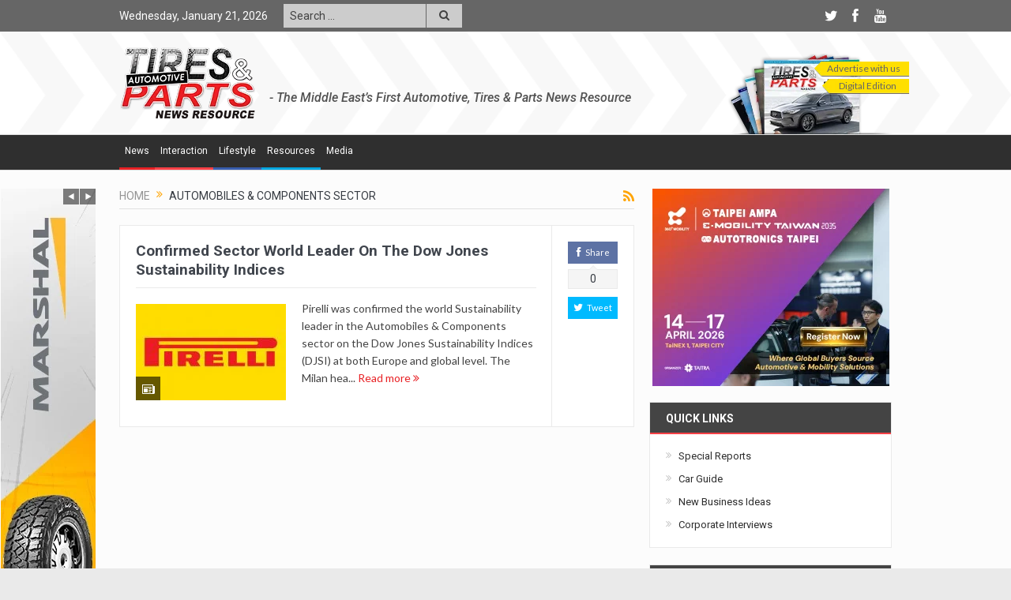

--- FILE ---
content_type: text/html; charset=UTF-8
request_url: https://tiresandparts.net/tag/automobiles-components-sector/
body_size: 19875
content:
<!DOCTYPE html>
<!--[if lt IE 7]>      <html class="no-js lt-ie9 lt-ie8 lt-ie7" lang="en-US"> <![endif]-->
<!--[if IE 7]>         <html class="no-js lt-ie9 lt-ie8" lang="en-US"> <![endif]-->
<!--[if IE 8]>         <html class="no-js lt-ie9" lang="en-US"> <![endif]-->
<!--[if gt IE 8]><!--> <html class="no-js" lang="en-US"> <!--<![endif]-->
    <head>
	<meta charset="UTF-8" />
        <meta http-equiv="X-UA-Compatible" content="IE=edge,chrome=1">
	<title>Automobiles &amp; Components sector Archives - Tires &amp; Parts News</title>
	<link rel="profile" href="http://gmpg.org/xfn/11">
	<link rel="pingback" href="https://tiresandparts.net/xmlrpc.php">

<meta name="viewport" content="width=device-width, initial-scale=1, maximum-scale=1">
<link rel="shortcut icon" href="https://tiresandparts.net/wp-content/uploads/tp-icon.png" />
<link rel="apple-touch-icon" href="https://tiresandparts.net/wp-content/uploads/tp-icon.png" />

<link rel="pingback" href="https://tiresandparts.net/xmlrpc.php" />
        <!--[if lt IE 9]>
	<script src="https://tiresandparts.net/wp-content/themes/tiresandpartsnews/framework/helpers/js/html5.js"></script>
	<script src="https://tiresandparts.net/wp-content/themes/tiresandpartsnews/framework/helpers/js/IE9.js"></script>
	<![endif]-->
	
<!-- This site is optimized with the Yoast SEO plugin v12.4 - https://yoast.com/wordpress/plugins/seo/ -->
<meta name="robots" content="max-snippet:-1, max-image-preview:large, max-video-preview:-1"/>
<link rel="canonical" href="https://tiresandparts.net/tag/automobiles-components-sector/" />
<meta name="twitter:card" content="summary" />
<meta name="twitter:title" content="Automobiles &amp; Components sector Archives - Tires &amp; Parts News" />
<script type='application/ld+json' class='yoast-schema-graph yoast-schema-graph--main'>{"@context":"https://schema.org","@graph":[{"@type":"WebSite","@id":"https://tiresandparts.net/#website","url":"https://tiresandparts.net/","name":"Tires &amp; Parts News","potentialAction":{"@type":"SearchAction","target":"https://tiresandparts.net/?s={search_term_string}","query-input":"required name=search_term_string"}},{"@type":"CollectionPage","@id":"https://tiresandparts.net/tag/automobiles-components-sector/#webpage","url":"https://tiresandparts.net/tag/automobiles-components-sector/","inLanguage":"en-US","name":"Automobiles &amp; Components sector Archives - Tires &amp; Parts News","isPartOf":{"@id":"https://tiresandparts.net/#website"}}]}</script>
<!-- / Yoast SEO plugin. -->

<link rel='dns-prefetch' href='//fonts.googleapis.com' />
<link rel='dns-prefetch' href='//s.w.org' />
<link rel="alternate" type="application/rss+xml" title="Tires &amp; Parts News &raquo; Feed" href="https://tiresandparts.net/feed/" />
<link rel="alternate" type="application/rss+xml" title="Tires &amp; Parts News &raquo; Comments Feed" href="https://tiresandparts.net/comments/feed/" />
<link rel="alternate" type="application/rss+xml" title="Tires &amp; Parts News &raquo; Automobiles &amp; Components sector Tag Feed" href="https://tiresandparts.net/tag/automobiles-components-sector/feed/" />
		<script type="text/javascript">
			window._wpemojiSettings = {"baseUrl":"https:\/\/s.w.org\/images\/core\/emoji\/11\/72x72\/","ext":".png","svgUrl":"https:\/\/s.w.org\/images\/core\/emoji\/11\/svg\/","svgExt":".svg","source":{"concatemoji":"https:\/\/tiresandparts.net\/wp-includes\/js\/wp-emoji-release.min.js?ver=5.0.24"}};
			!function(e,a,t){var n,r,o,i=a.createElement("canvas"),p=i.getContext&&i.getContext("2d");function s(e,t){var a=String.fromCharCode;p.clearRect(0,0,i.width,i.height),p.fillText(a.apply(this,e),0,0);e=i.toDataURL();return p.clearRect(0,0,i.width,i.height),p.fillText(a.apply(this,t),0,0),e===i.toDataURL()}function c(e){var t=a.createElement("script");t.src=e,t.defer=t.type="text/javascript",a.getElementsByTagName("head")[0].appendChild(t)}for(o=Array("flag","emoji"),t.supports={everything:!0,everythingExceptFlag:!0},r=0;r<o.length;r++)t.supports[o[r]]=function(e){if(!p||!p.fillText)return!1;switch(p.textBaseline="top",p.font="600 32px Arial",e){case"flag":return s([55356,56826,55356,56819],[55356,56826,8203,55356,56819])?!1:!s([55356,57332,56128,56423,56128,56418,56128,56421,56128,56430,56128,56423,56128,56447],[55356,57332,8203,56128,56423,8203,56128,56418,8203,56128,56421,8203,56128,56430,8203,56128,56423,8203,56128,56447]);case"emoji":return!s([55358,56760,9792,65039],[55358,56760,8203,9792,65039])}return!1}(o[r]),t.supports.everything=t.supports.everything&&t.supports[o[r]],"flag"!==o[r]&&(t.supports.everythingExceptFlag=t.supports.everythingExceptFlag&&t.supports[o[r]]);t.supports.everythingExceptFlag=t.supports.everythingExceptFlag&&!t.supports.flag,t.DOMReady=!1,t.readyCallback=function(){t.DOMReady=!0},t.supports.everything||(n=function(){t.readyCallback()},a.addEventListener?(a.addEventListener("DOMContentLoaded",n,!1),e.addEventListener("load",n,!1)):(e.attachEvent("onload",n),a.attachEvent("onreadystatechange",function(){"complete"===a.readyState&&t.readyCallback()})),(n=t.source||{}).concatemoji?c(n.concatemoji):n.wpemoji&&n.twemoji&&(c(n.twemoji),c(n.wpemoji)))}(window,document,window._wpemojiSettings);
		</script>
		<style type="text/css">
img.wp-smiley,
img.emoji {
	display: inline !important;
	border: none !important;
	box-shadow: none !important;
	height: 1em !important;
	width: 1em !important;
	margin: 0 .07em !important;
	vertical-align: -0.1em !important;
	background: none !important;
	padding: 0 !important;
}
</style>
<link rel='stylesheet' id='wp-block-library-css'  href='https://tiresandparts.net/wp-includes/css/dist/block-library/style.min.css?ver=5.0.24' type='text/css' media='all' />
<link rel='stylesheet' id='plugins-css'  href='https://tiresandparts.net/wp-content/themes/tiresandpartsnews/css/plugins.css?ver=5.0.24' type='text/css' media='all' />
<link rel='stylesheet' id='main-css'  href='https://tiresandparts.net/wp-content/themes/tiresandpartsnews/css/main.css?ver=5.0.24' type='text/css' media='all' />
<link rel='stylesheet' id='responsive-css'  href='https://tiresandparts.net/wp-content/themes/tiresandpartsnews/css/media.css?ver=5.0.24' type='text/css' media='all' />
<link rel='stylesheet' id='style-css'  href='https://tiresandparts.net/wp-content/themes/tiresandpartsnews/style.css?ver=5.0.24' type='text/css' media='all' />
<!--[if lt IE 9]>
<link rel='stylesheet' id='vc_lte_ie9-css'  href='https://tiresandparts.net/wp-content/plugins/js_composer/assets/css/vc_lte_ie9.min.css?ver=6.0.3' type='text/css' media='screen' />
<![endif]-->
<link rel='stylesheet' id='redux-google-fonts-mom_options-css'  href='https://fonts.googleapis.com/css?family=Roboto%3A100%2C300%2C400%2C500%2C700%2C900%2C100italic%2C300italic%2C400italic%2C500italic%2C700italic%2C900italic%7CLato&#038;subset=latin&#038;ver=1734088882' type='text/css' media='all' />
<script type='text/javascript' src='https://tiresandparts.net/wp-includes/js/jquery/jquery.js?ver=1.12.4'></script>
<script type='text/javascript' src='https://tiresandparts.net/wp-includes/js/jquery/jquery-migrate.min.js?ver=1.4.1'></script>
<link rel='https://api.w.org/' href='https://tiresandparts.net/wp-json/' />
<link rel="EditURI" type="application/rsd+xml" title="RSD" href="https://tiresandparts.net/xmlrpc.php?rsd" />
<link rel="wlwmanifest" type="application/wlwmanifest+xml" href="https://tiresandparts.net/wp-includes/wlwmanifest.xml" /> 
<meta name="generator" content="WordPress 5.0.24" />
<meta name="generator" content="Powered by WPBakery Page Builder - drag and drop page builder for WordPress."/>
<style type="text/css" title="dynamic-css" class="options-output">.mom_main_font,.topbar,#navigation .main-menu,.breaking-news,.breaking-news .bn-title,.feature-slider li .slide-caption h2,.news-box .nb-header .nb-title,a.show-more,.widget .widget-title,.widget .mom-socials-counter ul li,.main_tabs .tabs a,.mom-login-widget,.mom-login-widget input,.mom-newsletter h4,.mom-newsletter input,.mpsw-slider .slide-caption,.tagcloud a,button,input,select,textarea,.weather-widget,.weather-widget h3,.nb-inner-wrap .search-results-title,.show_all_results,.mom-social-share .ss-icon span.count,.mom-timeline,.mom-reveiw-system .review-header h2,.mom-reveiw-system .review-summary h3,.mom-reveiw-system .user-rate h3,.mom-reveiw-system .review-summary .review-score,.mom-reveiw-system .mom-bar,.mom-reveiw-system .review-footer,.mom-reveiw-system .stars-cr .cr,.mom-reveiw-system .review-circles .review-circle,.p-single .post-tags,.np-posts ul li .details .link,h2.single-title,.page-title,label,.portfolio-filter li,.pagination .main-title h1,.main-title h2,.main-title h3,.main-title h4,.main-title h5,.main-title h6,.mom-e3lan-empty,.user-star-rate .yr,.comment-wrap .commentnumber,.copyrights-area,.news-box .nb-footer a,#bbpress-forums li.bbp-header,.bbp-forum-title,div.bbp-template-notice,div.indicator-hint,#bbpress-forums fieldset.bbp-form legend,.bbp-s-title,#bbpress-forums .bbp-admin-links a,#bbpress-forums #bbp-user-wrapper h2.entry-title,.mom_breadcrumb,.single-author-box .articles-count,.not-found-wrap,.not-found-wrap h1,.gallery-post-slider.feature-slider li .slide-caption.fs-caption-alt p,.chat-author,.accordion .acc_title,.acch_numbers,.logo span,.device-menu-holder,#navigation .device-menu,.widget li .cat_num, .wp-caption-text, .mom_quote, div.progress_bar span, .widget_display_stats dl, .feature-slider .fs-nav.numbers a{font-family:Roboto;}.button, .scrolling-box .sb-item h3, .widget ul li, .older-articles ul li, .copyrights-text, #comments .single-comment .comment-content .comment-reply-link, #comments .single-comment .comment-content .comment-edit-link, #navigation .main-menu > li .cats-mega-wrap .subcat li .subcat-title, .widget ul.twiter-list, #bbpress-forums ul.bbp-replies .bbp-reply-content .bbp-author-name, h1, h2, h3, h4, h5, h6{font-family:Roboto;}body{font-family:Lato;font-weight:normal;font-style:normal;color:#444444;}body, body.layout-boxed{background-repeat:repeat-x;background-attachment:fixed;background-position:left top;background-image:url('https://tiresandparts.net/wp-content/uploads/bg.jpg');}{color:#666666;}.topbar, .copyrights-area, .topbar .top-nav > li ul.sub-menu li a:hover{background-color:#666666;}.topbar, .copyrights-area, .topbar .top-nav li a, .copyrights-text, .footer_menu li a{color:#ffffff;}{color:#666666;}.topbar .top-nav > li a:hover, .topbar .top-nav > li.current-menu-item a, .topbar .top-nav > li ul.sub-menu{background-color:#666666;}{color:#cccccc;}.topbar .top-nav > li ul.sub-menu li, .topbar .top-nav > li ul.sub-menu li:hover, .topbar .top-nav > li ul.sub-menu li:hover+li, .topbar .top-nav > li ul.sub-menu li a:hover, .topbar .top-nav > li ul.sub-menu{border-color:#cccccc;}.mom-social-icons li a.vector_icon{color:#ffffff;}{color:#cccccc;}.topbar input, .topbar select, .topbar textarea{background-color:#cccccc;}.topbar input, .topbar select, .topbar textarea{color:#424242;}{color:#cccccc;}.topbar .search-form button{background-color:#cccccc;}.topbar .search-form button{color:#424242;}.header{background-repeat:no-repeat;background-size:cover;background-position:left top;background-image:url('https://tiresandparts.net/wp-content/uploads/headerbg.png');}.navigation-inner,#navigation .nav-button, .nb-inner-wrap .search-results-title, .show_all_results, .nb-inner-wrap ul.s-results .s-img .post_format{background-color:#2f2f2f;}.main-menu > li:not(.current-menu-item):not(.current-menu-ancestor) > a, #navigation .nav-button, .nb-inner-wrap ul.s-results .s-details h4, .nb-inner-wrap .search-results-title, .show_all_results a,  .ajax_search_results .sw-not_found{color:#ffffff;}{color:#2f2f2f;}.breaking-news .bn-title{background-color:#2f2f2f;}.breaking-news .bn-title:after{border-left-color:#2f2f2f;}body.rtl .breaking-news .bn-title:after{border-right-color:#2f2f2f;}{color:#cbcbcb;}#footer{background-color:#cbcbcb;}#footer .widget .widget-title{color:#666666;}{color:#cbcbcb;}#footer .widget .widget-title{border-color:#cbcbcb;}#footer .widget, #footer .widget a{color:#666666;}{color:#cbcbcb;}#footer .widget ul li{border-color:#cbcbcb;}</style><style type="text/css">
    
.header > .inner, .header .logo {
line-height: 128px;
height: 128px;
}
.topbar ::-webkit-input-placeholder {
color:#424242;
}
.topbar  :-moz-placeholder { /* Firefox 18- */
color:#424242;  
}
.topbar ::-moz-placeholder {  /* Firefox 19+ */
color:#424242;  
}
.topbar :-ms-input-placeholder {  
color:#424242;  
}
.show_all_results a i, .search-wrap ul.s-results .s-img .post_format {
color: #ffffff;
}
/* Category background */
                        .simptip-movable:after, .simptip-movable:before {
-moz-box-sizing: content-box !important;
-webkit-box-sizing: content-box !important;
box-sizing: content-box !important;    
}                    


.related.products {
visibility:hidden;
}


/* tp header customisation starts here */

#tpheader {
	width: 810px;
margin-right: -22px;
	}

#tpheader #tpsubscribebutton {
	float: right;
	height: 95px;
	width: 230px;
	background-image: url(https://tiresandparts.net/wp-content/uploads/subscribebg.png);
	background-repeat: no-repeat;
	background-position: center bottom;
	padding-top: 15px;
}
#tpheader #tptagline {
	float: left;
	height: 30px;
	width: 538px;
	line-height: 18px;
	font-size: 16px;
	font-weight: 500;
	color: #535353;
	font-family: 'Roboto', sans-serif;
	font-style: italic;
	margin-top: 55px;
}
@media only screen and (min-width: 0) and (max-width: 1000px) {
#tpheader #tptagline {
	display: none;
}	
}
a.tpsubscribemenulink {
	font-weight: normal;
	height: 19px;
	border-top-style: none;
	border-right-style: none;
	border-bottom-style: none;
	border-left-style: none;
	line-height: 18px;
	width: 115px;
	float: right;
	clear: both;
	font-size: 12px;
	text-align: center;
	background-image: url(https://tiresandparts.net/wp-content/uploads/subscribearrow.png);
	background-repeat: no-repeat;
	background-position: left top;
	margin: 3px 0 0 0;
	padding: 0 0 0 5px;
	color: #666666;
}

a.tpsubscribemenulink:hover {
	color: #FFF;
	background-image: url(https://tiresandparts.net/wp-content/uploads/subscribearrowhover.png);
	background-repeat: no-repeat;
	background-position: left top;
}

/* tp header customisation ends here */


/* Custom menu colors starts here */

.navigation_highlight_ancestor #navigation .main-menu > li.current-menu-parent > a {color: #000000 !important;}

ul#menu-top-main li.tpmenu1:hover, ul#menu-top-main li.tpmenu1 a:hover {
	background-color: #e82125;
	color: #ffffff;
border-color: #e82125;
	}
#navigation .main-menu > li.tpmenu1 .cats-mega-wrap .subcat li .subcat-title a:hover {
	background-color: #e82125;
	color: #ffffff;
	}
ul#menu-top-main li.tpmenu2:hover, ul#menu-top-main li.tpmenu2 a:hover {
	background-color: #ff4147;
	color: #ffffff;
	}
#navigation .main-menu > li.tpmenu2 .cats-mega-wrap .subcat li .subcat-title a:hover {
	background-color: #ff4147;
	color: #ffffff;
	}
ul#menu-top-main li.tpmenu3:hover, ul#menu-top-main li.tpmenu3 a:hover {
	background-color: #385dae;
	color: #ffffff;
	}
#navigation .main-menu > li.tpmenu3 .cats-mega-wrap .subcat li .subcat-title a:hover {
	background-color: #385dae;
	color: #ffffff;
	}
ul#menu-top-main li.tpmenu4:hover, ul#menu-top-main li.tpmenu4 a:hover {
	background-color: #00a7e1;
	color: #ffffff;
	}
#navigation .main-menu > li.tpmenu4 .cats-mega-wrap .subcat li .subcat-title a:hover {
	background-color: #00a7e1;
	color: #ffffff;
	}
ul#menu-top-main li.tpmenu5:hover, ul#menu-top-main li.tpmenu5 a:hover {
	background-color: #f7941d;
	color: #ffffff;
	}
#navigation .main-menu > li.tpmenu5 .cats-mega-wrap .subcat li .subcat-title a:hover {
	background-color: #f7941d;
	color: #ffffff;
	}
ul#menu-top-main li.tpmenu6:hover, ul#menu-top-main li.tpmenu6 a:hover {
	background-color: #ffcc00;
	color: #ffffff;
	}
#navigation .main-menu > li.tpmenu6 .cats-mega-wrap .subcat li .subcat-title a:hover {
	background-color: #ffcc00;
	color: #ffffff;
	}
ul#menu-top-main li.tpmenu7:hover, ul#menu-top-main li.tpmenu7 a:hover {
	background-color: #096549;
	color: #ffffff;
	}
#navigation .main-menu > li.tpmenu7 .cats-mega-wrap .subcat li .subcat-title a:hover {
	background-color: #096549;
	color: #ffffff;
	}
ul#menu-top-main li.tpmenu8:hover, ul#menu-top-main li.tpmenu8 a:hover {
	background-color: #9fd9b4;
	color: #ffffff;
	}
#navigation .main-menu > li.tpmenu8 .cats-mega-wrap .subcat li .subcat-title a:hover {
	background-color: #9fd9b4;
	color: #ffffff;
	}
ul#menu-top-main li.tpmenu9:hover, ul#menu-top-main li.tpmenu9 a:hover {
	background-color: #442161;
	color: #ffffff;
	}
#navigation .main-menu > li.tpmenu9 .cats-mega-wrap .subcat li .subcat-title a:hover {
	background-color: #442161;
	color: #ffffff;
	}
ul#menu-top-main li.tpmenu10:hover, ul#menu-top-main li.tpmenu10 a:hover {
	background-color: #D29FC9;
	color: #ffffff;
	}
#navigation .main-menu > li.tpmenu10 .cats-mega-wrap .subcat li .subcat-title a:hover {
	background-color: #D29FC9;
	color: #ffffff;
	}
	





ul#menu-top-main li.tpmenu1 {
	border-bottom: #e82125 3px solid;
	}
ul#menu-top-main li.tpmenu2 {
	border-bottom: #ff4147 3px solid;
	}
ul#menu-top-main li.tpmenu3 {
	border-bottom: #385dae 3px solid;
	}
ul#menu-top-main li.tpmenu4 {
	border-bottom: #00a7e1 3px solid;
	}
ul#menu-top-main li.tpmenu5 {
	border-bottom: #f7941d 3px solid;
	}
ul#menu-top-main li.tpmenu6 {
	border-bottom: #ffcc00 3px solid;
	}
ul#menu-top-main li.tpmenu7 {
	border-bottom: #096549 3px solid;
	}
ul#menu-top-main li.tpmenu8 {
	border-bottom: #9fd9b4 3px solid;
	}
ul#menu-top-main li.tpmenu9 {
	border-bottom: #442161 3px solid;
	}
ul#menu-top-main li.tpmenu10 {
	border-bottom: #D29FC9 3px solid;
	}
/* Custom menu colors ends here */

/* Custom Title Bottom Border color Starts here */

div.titlecolor1 header.nb-header, div.titlecolor1 div.main_tabs ul.tabs, div.sidebar div.widget-1 div.widget-head, div.advanced-search-form + div.news-box header.nb-header {
	border-bottom: #e82125 2px solid;
	}
div.titlecolor2 header.nb-header, div.titlecolor2 div.main_tabs ul.tabs, div.sidebar div.widget-2 div.widget-head {
	border-bottom: #ff4147 2px solid;
	}
div.titlecolor3 header.nb-header, div.titlecolor3 div.main_tabs ul.tabs, div.sidebar div.widget-3 div.widget-head {
	border-bottom: #385dae 2px solid;
	}
div.titlecolor4 header.nb-header, div.titlecolor4 div.main_tabs ul.tabs, div.sidebar div.widget-4 div.widget-head {
	border-bottom: #00a7e1 2px solid;
	}
div.titlecolor5 header.nb-header, div.titlecolor5 div.main_tabs ul.tabs, div.sidebar div.widget-5 div.widget-head {
	border-bottom: #f7941d 2px solid;
	}
div.titlecolor6 header.nb-header, div.titlecolor6 div.main_tabs ul.tabs, div.sidebar div.widget-6 div.widget-head {
	border-bottom: #ffcc00 2px solid;
	}
div.titlecolor7 header.nb-header, div.titlecolor7 div.main_tabs ul.tabs, div.sidebar div.widget-7 div.widget-head {
	border-bottom: #096549 2px solid;
	}
div.titlecolor8 header.nb-header, div.titlecolor8 div.main_tabs ul.tabs, div.sidebar div.widget-8 div.widget-head {
	border-bottom: #9fd9b4 2px solid;
	}
div.titlecolor9 header.nb-header, div.titlecolor9 div.main_tabs ul.tabs, div.sidebar div.widget-9 div.widget-head {
	border-bottom: #442161 2px solid;
	}
div.titlecolor10 header.nb-header, div.titlecolor10 div.main_tabs ul.tabs, div.sidebar div.widget-10 div.widget-head {
	border-bottom: #D29FC9 2px solid;
	}
/* Custom Title Bottom Border color Ends here */

#header-wrapper .top_banner .inner {width: 1000px !important;}</style>
<noscript><style> .wpb_animate_when_almost_visible { opacity: 1; }</style></noscript>    </head>
    <body class="archive tag tag-automobiles-components-sector tag-8332 right-sidebar layout-boxed fade-imgs-in-appear sticky_navigation_on navigation_highlight_ancestor ticker_has_live_time time_in_twelve_format smooth_scroll_enable open_images_in_lightbox wpb-js-composer js-comp-ver-6.0.3 vc_responsive" itemscope="itemscope" itemtype="http://schema.org/WebPage">
    
        <!--[if lt IE 7]>
            <p class="browsehappy">You are using an <strong>outdated</strong> browser. Please <a href="http://browsehappy.com/">upgrade your browser</a> to improve your experience.</p>
        <![endif]-->
        <div class="boxed-wrap clearfix">
	    <div id="header-wrapper">
                         <div class="topbar">
  <div class="inner">
    <div class="today_date">
Wednesday, January 21, 2026</div>
        <div class="top-left-content">
                                    <div class="search-form">
                            <form method="get" action="https://tiresandparts.net">
                                <input type="text" name="s" placeholder="Search ...">
                                <button class="button"><i class="fa-icon-search"></i></button>
                            </form>
                        </div>
		       </div> <!--tb left-->
        <div class="top-right-content">
            		    <ul class="mom-social-icons">
                    <li class="twitter"><a target="_blank" class="vector_icon" href="https://twitter.com/TiresParts"><i class="fa-icon-twitter"></i></a></li>
        
                <li class="facebook"><a target="_blank" class="vector_icon" href="https://www.facebook.com/TiresandParts"><i class="fa-icon-facebook "></i></a></li>        
        
        
        
                        <li class="youtube"><a target="_blank" class="vector_icon" href="https://www.youtube.com/user/TiresandParts"><i class="fa-icon-youtube"></i></a></li>
        
        
        
        

        

        
                        	
	    </ul>
                    </div> <!--tb right-->
</div>
 </div> <!--topbar-->
             <header class="header " itemscope="itemscope" itemtype="http://schema.org/WPHeader" role="banner">
                <div class="inner">
						                    <div class="logo">
					                    <a href="https://tiresandparts.net">
		                                                    <img src="https://tiresandparts.net/wp-content/uploads/logo90-2.png" alt="Tires &amp; Parts News" width="173" height="90" />
                                                                    <img class="mom_retina_logo" src="https://tiresandparts.net/wp-content/uploads/logo180.png" width="173" height="90" alt="Tires &amp; Parts News" />
                        		                    </a>

					
                    </div>
                    <div class="header-right header-right_custom-content" style="margin-top:20px">  <div id="tpheader">
    <div id="tpsubscribebutton">
    <a href="https://tiresandparts.net/advertise-with-us" target="_blank" class="tpsubscribemenulink">Advertise with us</a>
    <a href="https://tiresandparts.net/mag/dec2024.pdf" target="_blank" class="tpsubscribemenulink" style="width:105px;">Digital Edition</a>
    </div>
<div id="tptagline">- The Middle East’s First Automotive, Tires &amp; Parts News Resource</div>
  </div></div>
                <div class="clear"></div>
                </div>
            </header>
	    	    </div> <!--header wrap-->
                                    <nav id="navigation" itemtype="http://schema.org/SiteNavigationElement" itemscope="itemscope" role="navigation" class="dd-effect-slide nov_white_off ">
                <div class="navigation-inner">
                <div class="inner">
                    <a class="sticky_logo" href="https://tiresandparts.net"><img src="https://tiresandparts.net/wp-content/uploads/tpfavicon32.png" alt="Tires &amp; Parts News"></a>                                            <ul id="menu-top-main" class="main-menu mom_visibility_desktop"><li id="menu-item-2275" class="tpmenu1 menu-item menu-item-type-taxonomy menu-item-object-category menu-item-has-children menu-parent-item mom_mega_cats menu-item-depth-0"><a title="News on Automotive, Tires, Parts, Interviews, New Business Ideas" href="https://tiresandparts.net/news/">News</a><div class='cats-mega-wrap mom_cats_horizontal'>
<div class="cats-mega-inner">

<ul class="sub-menu ">
	<li id="menu-item-2276" class="menu-item menu-item-type-taxonomy menu-item-object-category mom_default_menu_item active menu-item-depth-1"><a title="Automotive News" href="https://tiresandparts.net/news/automotive/">Automotive</a></li>
	<li id="menu-item-2278" class="menu-item menu-item-type-taxonomy menu-item-object-category mom_default_menu_item menu-item-depth-1"><a title="Tires News" href="https://tiresandparts.net/news/tires/">Tires</a></li>
	<li id="menu-item-2277" class="menu-item menu-item-type-taxonomy menu-item-object-category mom_default_menu_item menu-item-depth-1"><a title="Automotive Parts News" href="https://tiresandparts.net/news/parts/">Parts</a></li>
	<li id="menu-item-4385" class="menu-item menu-item-type-taxonomy menu-item-object-category mom_default_menu_item menu-item-depth-1"><a title="Interviews of Automotive Industry Professionals" href="https://tiresandparts.net/news/interviews/">Interviews</a></li>
	<li id="menu-item-4386" class="menu-item menu-item-type-taxonomy menu-item-object-category mom_default_menu_item menu-item-depth-1"><a title="New Business Ideas" href="https://tiresandparts.net/news/new-business-ideas/">New Business Ideas</a></li>
</ul>
<div class='subcat'><div class='active mom-cat-latest' id='mn-latest-2276' data-id='609' data-object='category' data-layout='horz'><ul id='mn-ul-latest-2276'><li class='has-thumbnail' ><div class='subcat-thumbnail'><a href='https://tiresandparts.net/news/automotive/the-art-of-curation-the-power-of-four/' title='THE ART OF CURATION: ‘THE POWER OF FOUR’'><img src='https://tiresandparts.net/wp-content/uploads/Breslow-Batur-Convertible-14-120x76.jpg' alt='THE ART OF CURATION: ‘THE POWER OF FOUR’' width='117' height='74'></a></div><div class='subcat-title'><a href='https://tiresandparts.net/news/automotive/the-art-of-curation-the-power-of-four/' title='THE ART OF CURATION: ‘THE POWER OF FOUR’'> THE ART OF CURATION: ‘THE POWER OF FOUR’</a><span>  16 hours ago</span></div></li><li class='has-thumbnail' ><div class='subcat-thumbnail'><a href='https://tiresandparts.net/news/automotive/plaid-with-purpose-jeep-wrangler-85th-anniversary-edition-brings-heritage-style-to-legendary-capability/' title='Plaid With Purpose: Jeep® Wrangler 85th Anniversary Edition Brings Heritage Style to Legendary Capability'><img src='https://tiresandparts.net/wp-content/uploads/Jeep-Wrangler-85th-Anniversary-120x76.jpg' alt='Plaid With Purpose: Jeep® Wrangler 85th Anniversary Edition Brings Heritage Style to Legendary Capability' width='117' height='74'></a></div><div class='subcat-title'><a href='https://tiresandparts.net/news/automotive/plaid-with-purpose-jeep-wrangler-85th-anniversary-edition-brings-heritage-style-to-legendary-capability/' title='Plaid With Purpose: Jeep® Wrangler 85th Anniversary Edition Brings Heritage Style to Legendary Capability'> Plaid With Purpose: Jeep® Wrangler 85th Anniversary Edition Brings Heritage Style to Legendary Capability</a><span>  16 hours ago</span></div></li><li class='has-thumbnail' ><div class='subcat-thumbnail'><a href='https://tiresandparts.net/news/automotive/the-beginning-of-a-new-era-fully-electric-bmw-m-neue-klasse-sets-unrivalled-high-performance-standards/' title='The beginning of a new era: fully electric BMW M Neue Klasse sets unrivalled high-performance standards.'><img src='https://tiresandparts.net/wp-content/uploads/Fully-electric-BMW-M-Neue-Klasse-sets-unrivalled-high-performance-standards.-2.-120x76.jpeg' alt='The beginning of a new era: fully electric BMW M Neue Klasse sets unrivalled high-performance standards.' width='117' height='74'></a></div><div class='subcat-title'><a href='https://tiresandparts.net/news/automotive/the-beginning-of-a-new-era-fully-electric-bmw-m-neue-klasse-sets-unrivalled-high-performance-standards/' title='The beginning of a new era: fully electric BMW M Neue Klasse sets unrivalled high-performance standards.'> The beginning of a new era: fully electric BMW M Neue Klasse sets unrivalled high-performance standards.</a><span>  16 hours ago</span></div></li></ul><a href='https://tiresandparts.net/news/automotive/' title='Automotive News' class='view_all_posts'>View all<i class='long-arrow-icon'></i></a></div><div class=' mom-cat-latest' id='mn-latest-2278' data-id='620' data-object='category' data-layout='horz'><ul id='mn-ul-latest-2278'></ul><a href='https://tiresandparts.net/news/tires/' title='Tires News' class='view_all_posts'>View all<i class='long-arrow-icon'></i></a></div><div class=' mom-cat-latest' id='mn-latest-2277' data-id='621' data-object='category' data-layout='horz'><ul id='mn-ul-latest-2277'></ul><a href='https://tiresandparts.net/news/parts/' title='Automotive Parts News' class='view_all_posts'>View all<i class='long-arrow-icon'></i></a></div><div class=' mom-cat-latest' id='mn-latest-4385' data-id='758' data-object='category' data-layout='horz'><ul id='mn-ul-latest-4385'></ul><a href='https://tiresandparts.net/news/interviews/' title='Interviews of Automotive Industry Professionals' class='view_all_posts'>View all<i class='long-arrow-icon'></i></a></div><div class=' mom-cat-latest' id='mn-latest-4386' data-id='757' data-object='category' data-layout='horz'><ul id='mn-ul-latest-4386'></ul><a href='https://tiresandparts.net/news/new-business-ideas/' title='New Business Ideas' class='view_all_posts'>View all<i class='long-arrow-icon'></i></a></div></div> 
</div>
</div>
<i class='responsive-caret'></i>
</li>
<li id="menu-item-2279" class="tpmenu2 menu-item menu-item-type-taxonomy menu-item-object-category menu-item-has-children menu-parent-item mom_mega_cats menu-item-depth-0"><a title="Interaction and Blog from the Automotive Industry" href="https://tiresandparts.net/interaction/">Interaction</a><div class='cats-mega-wrap '>
<div class="cats-mega-inner">

<ul class="sub-menu ">
	<li id="menu-item-2280" class="menu-item menu-item-type-taxonomy menu-item-object-category mom_default_menu_item active menu-item-depth-1"><a title="Blog by Tires &#038; Parts News" href="https://tiresandparts.net/interaction/blog/">Blog</a></li>
</ul>
<div class='subcat'><div class='active mom-cat-latest' id='mn-latest-2280' data-id='622' data-object='category' data-layout=''><ul id='mn-ul-latest-2280'><li class='has-thumbnail' ><div class='subcat-thumbnail'><a href='https://tiresandparts.net/interaction/blog/uaes-pre-owned-car-market-hits-stride-in-2025/' title='UAE’s Pre-Owned Car Market Hits Stride in 2025'><img src='https://tiresandparts.net/wp-content/uploads/dubizzle-Cars-Annual-Report-90x60.jpg' alt='UAE’s Pre-Owned Car Market Hits Stride in 2025' width='70' height='47'></a></div><div class='subcat-title'><a href='https://tiresandparts.net/interaction/blog/uaes-pre-owned-car-market-hits-stride-in-2025/' title='UAE’s Pre-Owned Car Market Hits Stride in 2025'> UAE’s Pre-Owned Car Market Hits Stride in 2025</a><span> - 2 weeks ago</span></div></li><li class='has-thumbnail' ><div class='subcat-thumbnail'><a href='https://tiresandparts.net/interaction/blog/charging-toward-a-greener-future-uaes-ev-market-surges-41-in-2025/' title='Charging Toward a Greener Future: UAE’s EV Market Surges 41% in 2025'><img src='https://tiresandparts.net/wp-content/uploads/dubizzle-EV-PR-90x60.jpg' alt='Charging Toward a Greener Future: UAE’s EV Market Surges 41% in 2025' width='70' height='47'></a></div><div class='subcat-title'><a href='https://tiresandparts.net/interaction/blog/charging-toward-a-greener-future-uaes-ev-market-surges-41-in-2025/' title='Charging Toward a Greener Future: UAE’s EV Market Surges 41% in 2025'> Charging Toward a Greener Future: UAE’s EV Market Surges 41% in 2025</a><span> - 2 weeks ago</span></div></li><li class='has-thumbnail' ><div class='subcat-thumbnail'><a href='https://tiresandparts.net/interaction/blog/how-selfdrive-mobility-is-steering-the-uaes-new-driving-culture/' title='How SelfDrive Mobility is Steering the UAE’s New Driving Culture'><img src='https://tiresandparts.net/wp-content/uploads/soham-shah-90x60.png' alt='How SelfDrive Mobility is Steering the UAE’s New Driving Culture' width='70' height='47'></a></div><div class='subcat-title'><a href='https://tiresandparts.net/interaction/blog/how-selfdrive-mobility-is-steering-the-uaes-new-driving-culture/' title='How SelfDrive Mobility is Steering the UAE’s New Driving Culture'> How SelfDrive Mobility is Steering the UAE’s New Driving Culture</a><span> - 4 months ago</span></div></li><li class='has-thumbnail' ><div class='subcat-thumbnail'><a href='https://tiresandparts.net/news/automotive/vehicle-report-turns-one-disrupting-used-car-buying-for-over-42000-uae-drivers-and-counting/' title='Vehicle Report Turns One: Disrupting Used Car Buying for Over 42,000 UAE Drivers and Counting'><img src='https://tiresandparts.net/wp-content/uploads/AutoData-Team-90x60.jpg' alt='Vehicle Report Turns One: Disrupting Used Car Buying for Over 42,000 UAE Drivers and Counting' width='70' height='47'></a></div><div class='subcat-title'><a href='https://tiresandparts.net/news/automotive/vehicle-report-turns-one-disrupting-used-car-buying-for-over-42000-uae-drivers-and-counting/' title='Vehicle Report Turns One: Disrupting Used Car Buying for Over 42,000 UAE Drivers and Counting'> Vehicle Report Turns One: Disrupting Used Car Buying for Over 42,000 UAE Drivers and Counting</a><span> - 7 months ago</span></div></li></ul><a href='https://tiresandparts.net/interaction/blog/' title='Blog by Tires &#038; Parts News' class='view_all_posts'>View all<i class='long-arrow-icon'></i></a></div></div> 
</div>
</div>
<i class='responsive-caret'></i>
</li>
<li id="menu-item-2281" class="tpmenu3 menu-item menu-item-type-taxonomy menu-item-object-category menu-item-has-children menu-parent-item mom_mega_cats menu-item-depth-0"><a title="Lifestyle Updates" href="https://tiresandparts.net/lifestyle/">Lifestyle</a><div class='cats-mega-wrap '>
<div class="cats-mega-inner">

<ul class="sub-menu ">
	<li id="menu-item-2282" class="menu-item menu-item-type-taxonomy menu-item-object-category mom_default_menu_item active menu-item-depth-1"><a title="Hot Products" href="https://tiresandparts.net/lifestyle/hot-products/">Hot Products</a></li>
	<li id="menu-item-4387" class="menu-item menu-item-type-taxonomy menu-item-object-category mom_default_menu_item menu-item-depth-1"><a title="Health &#038; Fitness" href="https://tiresandparts.net/lifestyle/health-fitness/">Health &#038; Fitness</a></li>
</ul>
<div class='subcat'><div class='active mom-cat-latest' id='mn-latest-2282' data-id='623' data-object='category' data-layout=''><ul id='mn-ul-latest-2282'><li class='has-thumbnail' ><div class='subcat-thumbnail'><a href='https://tiresandparts.net/lifestyle/hot-products/yango-maps-announced-as-the-official-navigation-partner-for-liwa-village/' title='Yango Maps Announced as the Official Navigation Partner for Liwa Village'><img src='https://tiresandparts.net/wp-content/uploads/Image-2-Interactive-digital-festival-map-of-Liwa-Village-on-Yango-Maps-90x60.png' alt='Yango Maps Announced as the Official Navigation Partner for Liwa Village' width='70' height='47'></a></div><div class='subcat-title'><a href='https://tiresandparts.net/lifestyle/hot-products/yango-maps-announced-as-the-official-navigation-partner-for-liwa-village/' title='Yango Maps Announced as the Official Navigation Partner for Liwa Village'> Yango Maps Announced as the Official Navigation Partner for Liwa Village</a><span> - 1 year ago</span></div></li><li class='has-thumbnail' ><div class='subcat-thumbnail'><a href='https://tiresandparts.net/lifestyle/hot-products/huawei-launches-groundbreaking-products-to-redefine-foldable-audio-and-design-excellence/' title='Huawei Launches Groundbreaking Products to Redefine Foldable, Audio, and Design Excellence'><img src='https://tiresandparts.net/wp-content/uploads/Screenshot-13-90x60.png' alt='Huawei Launches Groundbreaking Products to Redefine Foldable, Audio, and Design Excellence' width='70' height='47'></a></div><div class='subcat-title'><a href='https://tiresandparts.net/lifestyle/hot-products/huawei-launches-groundbreaking-products-to-redefine-foldable-audio-and-design-excellence/' title='Huawei Launches Groundbreaking Products to Redefine Foldable, Audio, and Design Excellence'> Huawei Launches Groundbreaking Products to Redefine Foldable, Audio, and Design Excellence</a><span> - 1 year ago</span></div></li><li class='has-thumbnail' ><div class='subcat-thumbnail'><a href='https://tiresandparts.net/lifestyle/hot-products/msi-limited-edition-stealth-16-mercedes-amg-motorsport-is-now-ready-to-pre-order/' title='MSI Limited-Edition Stealth 16 Mercedes-AMG Motorsport is Now Ready to Pre-Order'><img src='https://tiresandparts.net/wp-content/uploads/App_banner_1242x821-res-90x60.jpg' alt='MSI Limited-Edition Stealth 16 Mercedes-AMG Motorsport is Now Ready to Pre-Order' width='70' height='47'></a></div><div class='subcat-title'><a href='https://tiresandparts.net/lifestyle/hot-products/msi-limited-edition-stealth-16-mercedes-amg-motorsport-is-now-ready-to-pre-order/' title='MSI Limited-Edition Stealth 16 Mercedes-AMG Motorsport is Now Ready to Pre-Order'> MSI Limited-Edition Stealth 16 Mercedes-AMG Motorsport is Now Ready to Pre-Order</a><span> - 2 years ago</span></div></li><li class='has-thumbnail' ><div class='subcat-thumbnail'><a href='https://tiresandparts.net/lifestyle/hot-products/mercedes-benz-abu-dhabi-launches-website-for-exclusive-lifestyle-and-accessories-collection/' title='Mercedes-Benz Abu Dhabi Launches Website for Exclusive Lifestyle and Accessories Collection'><img src='https://tiresandparts.net/wp-content/uploads/image005-3-90x60.jpg' alt='Mercedes-Benz Abu Dhabi Launches Website for Exclusive Lifestyle and Accessories Collection' width='70' height='47'></a></div><div class='subcat-title'><a href='https://tiresandparts.net/lifestyle/hot-products/mercedes-benz-abu-dhabi-launches-website-for-exclusive-lifestyle-and-accessories-collection/' title='Mercedes-Benz Abu Dhabi Launches Website for Exclusive Lifestyle and Accessories Collection'> Mercedes-Benz Abu Dhabi Launches Website for Exclusive Lifestyle and Accessories Collection</a><span> - 3 years ago</span></div></li></ul><a href='https://tiresandparts.net/lifestyle/hot-products/' title='Hot Products' class='view_all_posts'>View all<i class='long-arrow-icon'></i></a></div><div class=' mom-cat-latest' id='mn-latest-4387' data-id='759' data-object='category' data-layout=''><ul id='mn-ul-latest-4387'></ul><a href='https://tiresandparts.net/lifestyle/health-fitness/' title='Health &#038; Fitness' class='view_all_posts'>View all<i class='long-arrow-icon'></i></a></div></div> 
</div>
</div>
<i class='responsive-caret'></i>
</li>
<li id="menu-item-2283" class="tpmenu4 menu-item menu-item-type-custom menu-item-object-custom menu-item-has-children menu-parent-item mom_default_menu_item menu-item-depth-0"><a title="Resources by Tires &#038; Parts News" href="#">Resources</a>
<ul class="sub-menu ">
	<li id="menu-item-17302" class="menu-item menu-item-type-post_type menu-item-object-page mom_default_menu_item active menu-item-depth-1"><a title="Car Guide and Prices" href="https://tiresandparts.net/carguide/">Car Guide</a></li>
	<li id="menu-item-18914" class="menu-item menu-item-type-custom menu-item-object-custom menu-item-has-children menu-parent-item mom_default_menu_item menu-item-depth-1"><a href="#">Automotive</a>
	<ul class="sub-menu ">
		<li id="menu-item-18919" class="menu-item menu-item-type-post_type menu-item-object-page mom_default_menu_item menu-item-depth-2"><a href="https://tiresandparts.net/resources/car-dealers/">Car Dealers – ME</a></li>
		<li id="menu-item-18920" class="menu-item menu-item-type-post_type menu-item-object-page mom_default_menu_item menu-item-depth-2"><a href="https://tiresandparts.net/resources/car-insurance-companies/">Car Insurance Companies</a></li>
		<li id="menu-item-18921" class="menu-item menu-item-type-post_type menu-item-object-page mom_default_menu_item menu-item-depth-2"><a href="https://tiresandparts.net/resources/car-manufacturers-middle-east/">Car Manufacturers – Middle East</a></li>
		<li id="menu-item-18922" class="menu-item menu-item-type-post_type menu-item-object-page mom_default_menu_item menu-item-depth-2"><a href="https://tiresandparts.net/resources/garages-uae/">Garages – UAE</a></li>
	</ul>
<i class='responsive-caret'></i>
</li>
	<li id="menu-item-18915" class="menu-item menu-item-type-custom menu-item-object-custom menu-item-has-children menu-parent-item mom_default_menu_item menu-item-depth-1"><a href="#">Tires</a>
	<ul class="sub-menu ">
		<li id="menu-item-18925" class="menu-item menu-item-type-post_type menu-item-object-page mom_default_menu_item menu-item-depth-2"><a href="https://tiresandparts.net/resources/tire-dealers/">Tire Dealers</a></li>
		<li id="menu-item-18926" class="menu-item menu-item-type-post_type menu-item-object-page mom_default_menu_item menu-item-depth-2"><a href="https://tiresandparts.net/resources/tire-distributors/">Tire Distributors</a></li>
		<li id="menu-item-18923" class="menu-item menu-item-type-post_type menu-item-object-page mom_default_menu_item menu-item-depth-2"><a href="https://tiresandparts.net/resources/global-tire-report/">Global Tire Report</a></li>
		<li id="menu-item-18924" class="menu-item menu-item-type-post_type menu-item-object-page mom_default_menu_item menu-item-depth-2"><a href="https://tiresandparts.net/resources/oem-tire-manufacturers/">OEM Tire Manufacturers</a></li>
	</ul>
<i class='responsive-caret'></i>
</li>
	<li id="menu-item-18916" class="menu-item menu-item-type-custom menu-item-object-custom menu-item-has-children menu-parent-item mom_default_menu_item menu-item-depth-1"><a href="#">Parts</a>
	<ul class="sub-menu ">
		<li id="menu-item-18917" class="menu-item menu-item-type-post_type menu-item-object-page mom_default_menu_item menu-item-depth-2"><a href="https://tiresandparts.net/resources/auto-parts-companies-global/">Auto Parts Companies – Global</a></li>
		<li id="menu-item-18918" class="menu-item menu-item-type-post_type menu-item-object-page mom_default_menu_item menu-item-depth-2"><a href="https://tiresandparts.net/resources/battery-manufacturers/">Battery Manufacturers</a></li>
	</ul>
<i class='responsive-caret'></i>
</li>
	<li id="menu-item-17303" class="menu-item menu-item-type-post_type menu-item-object-page mom_default_menu_item menu-item-depth-1"><a title="Special Reports" href="https://tiresandparts.net/special-reports/">Special Reports</a></li>
</ul>
<i class='responsive-caret'></i>
</li>
<li id="menu-item-16711" class="tpmenu5 menu-item menu-item-type-taxonomy menu-item-object-category menu-item-has-children menu-parent-item mom_mega_cats menu-item-depth-0"><a title="Latest Media Updates &#8211; Photos and Videos" href="https://tiresandparts.net/media/">Media</a><div class='cats-mega-wrap '>
<div class="cats-mega-inner">

<ul class="sub-menu ">
	<li id="menu-item-16712" class="menu-item menu-item-type-taxonomy menu-item-object-category mom_default_menu_item active menu-item-depth-1"><a title="Photo Updates" href="https://tiresandparts.net/media/photos/">Photos</a></li>
	<li id="menu-item-18781" class="menu-item menu-item-type-taxonomy menu-item-object-category mom_default_menu_item menu-item-depth-1"><a title="Video Updates" href="https://tiresandparts.net/media/videos/">Videos</a></li>
</ul>
<div class='subcat'><div class='active mom-cat-latest' id='mn-latest-16712' data-id='763' data-object='category' data-layout=''><ul id='mn-ul-latest-16712'><li class='has-thumbnail' ><div class='subcat-thumbnail'><a href='https://tiresandparts.net/media/photos/automechanika-frankfurt-2022/' title='Automechanika Frankfurt 2022'><img src='https://tiresandparts.net/wp-content/uploads/automechanika-frankfurt-90x60.jpeg' alt='Automechanika Frankfurt 2022' width='70' height='47'></a></div><div class='subcat-title'><a href='https://tiresandparts.net/media/photos/automechanika-frankfurt-2022/' title='Automechanika Frankfurt 2022'> Automechanika Frankfurt 2022</a><span> - 3 years ago</span></div></li><li class='has-thumbnail' ><div class='subcat-thumbnail'><a href='https://tiresandparts.net/media/photos/sema-show-2016/' title='SEMA Show 2016'><img src='https://tiresandparts.net/wp-content/uploads/SEMA-logo-90x60.jpg' alt='SEMA Show 2016' width='70' height='47'></a></div><div class='subcat-title'><a href='https://tiresandparts.net/media/photos/sema-show-2016/' title='SEMA Show 2016'> SEMA Show 2016</a><span> - 9 years ago</span></div></li><li class='has-thumbnail' ><div class='subcat-thumbnail'><a href='https://tiresandparts.net/media/photos/dubai-international-motor-show-2015/' title='Dubai International Motor Show 2015'><img src='https://tiresandparts.net/wp-content/uploads/921-90x60.jpg' alt='Dubai International Motor Show 2015' width='70' height='47'></a></div><div class='subcat-title'><a href='https://tiresandparts.net/media/photos/dubai-international-motor-show-2015/' title='Dubai International Motor Show 2015'> Dubai International Motor Show 2015</a><span> - 10 years ago</span></div></li><li class='has-thumbnail' ><div class='subcat-thumbnail'><a href='https://tiresandparts.net/media/photos/automechanika-dubai-2015/' title='Automechanika Dubai 2015'><img src='https://tiresandparts.net/wp-content/uploads/920-90x60.jpg' alt='Automechanika Dubai 2015' width='70' height='47'></a></div><div class='subcat-title'><a href='https://tiresandparts.net/media/photos/automechanika-dubai-2015/' title='Automechanika Dubai 2015'> Automechanika Dubai 2015</a><span> - 11 years ago</span></div></li></ul><a href='https://tiresandparts.net/media/photos/' title='Photo Updates' class='view_all_posts'>View all<i class='long-arrow-icon'></i></a></div><div class=' mom-cat-latest' id='mn-latest-18781' data-id='1748' data-object='category' data-layout=''><ul id='mn-ul-latest-18781'></ul><a href='https://tiresandparts.net/media/videos/' title='Video Updates' class='view_all_posts'>View all<i class='long-arrow-icon'></i></a></div></div> 
</div>
</div>
<i class='responsive-caret'></i>
</li>
</ul>                                                                <div class="device-menu-wrap mom_visibility_device">
                        <div id="menu-holder" class="device-menu-holder">
                            <i class="fa-icon-align-justify mh-icon"></i> <span class="the_menu_holder_area"><i class="dmh-icon"></i>Menu</span><i class="mh-caret"></i>
                        </div>
                        <ul id="menu-top-main-1" class="device-menu mom_visibility_device"><li id="menu-item-2275" class="tpmenu1 menu-item menu-item-type-taxonomy menu-item-object-category menu-item-has-children menu-parent-item mom_mega_cats menu-item-depth-0"><a title="News on Automotive, Tires, Parts, Interviews, New Business Ideas" href="https://tiresandparts.net/news/">News</a><div class='cats-mega-wrap mom_cats_horizontal'>
<div class="cats-mega-inner">

<ul class="sub-menu ">
	<li id="menu-item-2276" class="menu-item menu-item-type-taxonomy menu-item-object-category mom_default_menu_item active menu-item-depth-1"><a title="Automotive News" href="https://tiresandparts.net/news/automotive/">Automotive</a></li>
	<li id="menu-item-2278" class="menu-item menu-item-type-taxonomy menu-item-object-category mom_default_menu_item menu-item-depth-1"><a title="Tires News" href="https://tiresandparts.net/news/tires/">Tires</a></li>
	<li id="menu-item-2277" class="menu-item menu-item-type-taxonomy menu-item-object-category mom_default_menu_item menu-item-depth-1"><a title="Automotive Parts News" href="https://tiresandparts.net/news/parts/">Parts</a></li>
	<li id="menu-item-4385" class="menu-item menu-item-type-taxonomy menu-item-object-category mom_default_menu_item menu-item-depth-1"><a title="Interviews of Automotive Industry Professionals" href="https://tiresandparts.net/news/interviews/">Interviews</a></li>
	<li id="menu-item-4386" class="menu-item menu-item-type-taxonomy menu-item-object-category mom_default_menu_item menu-item-depth-1"><a title="New Business Ideas" href="https://tiresandparts.net/news/new-business-ideas/">New Business Ideas</a></li>
</ul>
<i class='responsive-caret'></i>
</li>
<li id="menu-item-2279" class="tpmenu2 menu-item menu-item-type-taxonomy menu-item-object-category menu-item-has-children menu-parent-item mom_mega_cats menu-item-depth-0"><a title="Interaction and Blog from the Automotive Industry" href="https://tiresandparts.net/interaction/">Interaction</a><div class='cats-mega-wrap '>
<div class="cats-mega-inner">

<ul class="sub-menu ">
	<li id="menu-item-2280" class="menu-item menu-item-type-taxonomy menu-item-object-category mom_default_menu_item active menu-item-depth-1"><a title="Blog by Tires &#038; Parts News" href="https://tiresandparts.net/interaction/blog/">Blog</a></li>
</ul>
<i class='responsive-caret'></i>
</li>
<li id="menu-item-2281" class="tpmenu3 menu-item menu-item-type-taxonomy menu-item-object-category menu-item-has-children menu-parent-item mom_mega_cats menu-item-depth-0"><a title="Lifestyle Updates" href="https://tiresandparts.net/lifestyle/">Lifestyle</a><div class='cats-mega-wrap '>
<div class="cats-mega-inner">

<ul class="sub-menu ">
	<li id="menu-item-2282" class="menu-item menu-item-type-taxonomy menu-item-object-category mom_default_menu_item active menu-item-depth-1"><a title="Hot Products" href="https://tiresandparts.net/lifestyle/hot-products/">Hot Products</a></li>
	<li id="menu-item-4387" class="menu-item menu-item-type-taxonomy menu-item-object-category mom_default_menu_item menu-item-depth-1"><a title="Health &#038; Fitness" href="https://tiresandparts.net/lifestyle/health-fitness/">Health &#038; Fitness</a></li>
</ul>
<i class='responsive-caret'></i>
</li>
<li id="menu-item-2283" class="tpmenu4 menu-item menu-item-type-custom menu-item-object-custom menu-item-has-children menu-parent-item mom_default_menu_item menu-item-depth-0"><a title="Resources by Tires &#038; Parts News" href="#">Resources</a>
<ul class="sub-menu ">
	<li id="menu-item-17302" class="menu-item menu-item-type-post_type menu-item-object-page mom_default_menu_item active menu-item-depth-1"><a title="Car Guide and Prices" href="https://tiresandparts.net/carguide/">Car Guide</a></li>
	<li id="menu-item-18914" class="menu-item menu-item-type-custom menu-item-object-custom menu-item-has-children menu-parent-item mom_default_menu_item menu-item-depth-1"><a href="#">Automotive</a>
	<ul class="sub-menu ">
		<li id="menu-item-18919" class="menu-item menu-item-type-post_type menu-item-object-page mom_default_menu_item menu-item-depth-2"><a href="https://tiresandparts.net/resources/car-dealers/">Car Dealers – ME</a></li>
		<li id="menu-item-18920" class="menu-item menu-item-type-post_type menu-item-object-page mom_default_menu_item menu-item-depth-2"><a href="https://tiresandparts.net/resources/car-insurance-companies/">Car Insurance Companies</a></li>
		<li id="menu-item-18921" class="menu-item menu-item-type-post_type menu-item-object-page mom_default_menu_item menu-item-depth-2"><a href="https://tiresandparts.net/resources/car-manufacturers-middle-east/">Car Manufacturers – Middle East</a></li>
		<li id="menu-item-18922" class="menu-item menu-item-type-post_type menu-item-object-page mom_default_menu_item menu-item-depth-2"><a href="https://tiresandparts.net/resources/garages-uae/">Garages – UAE</a></li>
	</ul>
<i class='responsive-caret'></i>
</li>
	<li id="menu-item-18915" class="menu-item menu-item-type-custom menu-item-object-custom menu-item-has-children menu-parent-item mom_default_menu_item menu-item-depth-1"><a href="#">Tires</a>
	<ul class="sub-menu ">
		<li id="menu-item-18925" class="menu-item menu-item-type-post_type menu-item-object-page mom_default_menu_item menu-item-depth-2"><a href="https://tiresandparts.net/resources/tire-dealers/">Tire Dealers</a></li>
		<li id="menu-item-18926" class="menu-item menu-item-type-post_type menu-item-object-page mom_default_menu_item menu-item-depth-2"><a href="https://tiresandparts.net/resources/tire-distributors/">Tire Distributors</a></li>
		<li id="menu-item-18923" class="menu-item menu-item-type-post_type menu-item-object-page mom_default_menu_item menu-item-depth-2"><a href="https://tiresandparts.net/resources/global-tire-report/">Global Tire Report</a></li>
		<li id="menu-item-18924" class="menu-item menu-item-type-post_type menu-item-object-page mom_default_menu_item menu-item-depth-2"><a href="https://tiresandparts.net/resources/oem-tire-manufacturers/">OEM Tire Manufacturers</a></li>
	</ul>
<i class='responsive-caret'></i>
</li>
	<li id="menu-item-18916" class="menu-item menu-item-type-custom menu-item-object-custom menu-item-has-children menu-parent-item mom_default_menu_item menu-item-depth-1"><a href="#">Parts</a>
	<ul class="sub-menu ">
		<li id="menu-item-18917" class="menu-item menu-item-type-post_type menu-item-object-page mom_default_menu_item menu-item-depth-2"><a href="https://tiresandparts.net/resources/auto-parts-companies-global/">Auto Parts Companies – Global</a></li>
		<li id="menu-item-18918" class="menu-item menu-item-type-post_type menu-item-object-page mom_default_menu_item menu-item-depth-2"><a href="https://tiresandparts.net/resources/battery-manufacturers/">Battery Manufacturers</a></li>
	</ul>
<i class='responsive-caret'></i>
</li>
	<li id="menu-item-17303" class="menu-item menu-item-type-post_type menu-item-object-page mom_default_menu_item menu-item-depth-1"><a title="Special Reports" href="https://tiresandparts.net/special-reports/">Special Reports</a></li>
</ul>
<i class='responsive-caret'></i>
</li>
<li id="menu-item-16711" class="tpmenu5 menu-item menu-item-type-taxonomy menu-item-object-category menu-item-has-children menu-parent-item mom_mega_cats menu-item-depth-0"><a title="Latest Media Updates &#8211; Photos and Videos" href="https://tiresandparts.net/media/">Media</a><div class='cats-mega-wrap '>
<div class="cats-mega-inner">

<ul class="sub-menu ">
	<li id="menu-item-16712" class="menu-item menu-item-type-taxonomy menu-item-object-category mom_default_menu_item active menu-item-depth-1"><a title="Photo Updates" href="https://tiresandparts.net/media/photos/">Photos</a></li>
	<li id="menu-item-18781" class="menu-item menu-item-type-taxonomy menu-item-object-category mom_default_menu_item menu-item-depth-1"><a title="Video Updates" href="https://tiresandparts.net/media/videos/">Videos</a></li>
</ul>
<i class='responsive-caret'></i>
</li>
</ul>                        </div>
                                            		    <div class="nav-buttons">
                                        		    
        		    </div> <!--nav-buttons-->

                </div>
                </div> <!--nav inner-->
            </nav> <!--Navigation-->
            	    <div class="boxed-content-wrapper clearfix">
                        <div class="boxed-content-wrapper-gap" style="height:20px;"></div>
                         <div style="margin-top:-17px; margin-bottom:20px;"></div>
            
  <div class="mom_contet_e3lanat mc_e3lan-right mca-fixed">
      		<div class="mom-e3lanat-wrap  ">
	<div class="mom-e3lanat " style="">
		<div class="mom-e3lanat-inner">
		
				<div class="mom-e3lan" data-id="18459" style=" ">
		<div class="e3lan-code"><script async src="//pagead2.googlesyndication.com/pagead/js/adsbygoogle.js"></script>
<!-- rightvertical -->
<ins class="adsbygoogle"
     style="display:inline-block;width:120px;height:600px"
     data-ad-client="ca-pub-1523390045924177"
     data-ad-slot="2919895444"></ins>
<script>
(adsbygoogle = window.adsbygoogle || []).push({});
</script></div>	</div><!--mom ad-->
			</div>
	</div>	<!--Mom ads-->
	</div>
  </div>
  <div class="mom_contet_e3lanat mc_e3lan-left mca-fixed">
      		<script type="text/javascript">
		jQuery(document).ready(function($) {
			$('.e3lanat-rotator-id-88 .mom-e3lanat-inner').imagesLoaded( function() {
			jQuery('.e3lanat-rotator-id-88 .mom-e3lanat-inner').boxSlider({
				autoScroll: true,
				timeout: 5000,
				speed: 800,
				effect: 'scrollHorz3d',
				pauseOnHover: true,
				next:'.e3lanat-rotator-id-88 .adr-next',
				prev: '.e3lanat-rotator-id-88 .adr-prev'
				
			});

			});

		});
	</script>
		<div class="mom-e3lanat-wrap  ">
	<div class="mom-e3lanat e3lanat-layout-rotator e3lanat-rotator-id-88" style="width:120px; height:600px;">
	<div class="adr-arrows"><span class="adr-prev"><i class="enotype-icon-arrow-left4"></i></span><span class="adr-next"><i class="enotype-icon-arrow-right4"></i></span></div>	<div class="mom-e3lanat-inner">
		
				<div class="mom-e3lan" data-id="4359" style=" ">
					<a href="https://marshaltires-me.com/" target="_blank"><img src="https://tiresandparts.net/wp-content/uploads/Marshal_AT51.jpg" alt="ad" width="120" height="600"></a>
		 	</div><!--mom ad-->
					<div class="mom-e3lan" data-id="4359" style=" ">
					<a href="http://www.kendatiresme.com" target="_blank"><img src="https://tiresandparts.net/wp-content/uploads/Kenda_2022_A.jpg" alt="ad" width="120" height="600"></a>
		 	</div><!--mom ad-->
					<div class="mom-e3lan" data-id="4359" style=" ">
					<a href="https://marshaltires-me.com/" target="_blank"><img src="https://tiresandparts.net/wp-content/uploads/Marshal_MU12.jpg" alt="ad" width="120" height="600"></a>
		 	</div><!--mom ad-->
					<div class="mom-e3lan" data-id="4359" style=" ">
					<a href="http://www.kendatiresme.com" target="_blank"><img src="https://tiresandparts.net/wp-content/uploads/Kenda_2022_B.jpg" alt="ad" width="120" height="600"></a>
		 	</div><!--mom ad-->
			</div>
	</div>	<!--Mom ads-->
	</div>
  </div>
            <div class="inner">
                            </div>
            <div class="inner">
            <div class="main_container">
            <div class="main-col">
                <div class="category-title">
                    <div class="mom_breadcrumb breadcrumb breadcrumbs"><div class="breadcrumbs-plus">
<span itemscope itemtype="http://data-vocabulary.org/Breadcrumb"><a itemprop="url" href="https://tiresandparts.net/" class="home"><span itemprop="title">Home</span></a></span> <span class='separator'><i class="sep fa-icon-double-angle-right"></i></span> Automobiles &amp; Components sector</div></div>                                                            <a class="bc-rss" target="_blank" href="https://tiresandparts.net?tag=automobiles-components-sector&feed=rss2"><i class="fa-icon-rss"></i></a>
                                    </div>
                                                
		                
                                
                                                        <div class="base-box blog-post default-blog-post bp-vertical-share  post-33024 post type-post status-publish format-standard has-post-thumbnail category-news category-tires tag-2020-corporate-sustainability-assessment tag-automobiles-components-sector tag-djsi-distinction tag-featured tag-marco-tronchetti-provera tag-pirelli tag-world-sustainability">
    <div class="bp-entry">
        <div class="bp-head">
            <h2><a href="https://tiresandparts.net/news/confirmed-sector-world-leader-on-the-dow-jones-sustainability-indices/">Confirmed Sector World Leader On The Dow Jones Sustainability Indices</a></h2>
            <div class="mom-post-meta bp-meta"><span class="author vcard" itemprop="author" itemscope itemtype="https://schema.org/Person">Posted By: <span class="fn" itemprop="name"><a href="https://tiresandparts.net/author/vivingeorgegeorge0556100694/">Tires &#38; Parts News</a></span></span><span>on: <time datetime="2020-11-22T13:33:20+00:00" class="updated">Sunday, November 22, 2020</time></span><span>In: <a href="https://tiresandparts.net/news/" title="View all posts in News">News</a>, <a href="https://tiresandparts.net/news/tires/" title="View all posts in Tires">Tires</a></span></div>        </div> <!--blog post head-->
        <div class="bp-details">
	            <div class="post-img">
                <a href="https://tiresandparts.net/news/confirmed-sector-world-leader-on-the-dow-jones-sustainability-indices/">
                	<img src="https://tiresandparts.net/wp-content/uploads/Pirelli-Logo02-190x122.jpg" data-hidpi="https://tiresandparts.net/wp-content/uploads/Pirelli-Logo02.jpg" alt="Confirmed Sector World Leader On The Dow Jones Sustainability Indices" width="190" height="122">                </a>
                <span class="post-format-icon"></span>
            </div> <!--img-->
	                                                    <P>
                                    Pirelli was confirmed the world Sustainability leader in the Automobiles &amp; Components sector on the Dow Jones Sustainability Indices (DJSI) at both Europe and global level. The Milan hea...				   <a href="https://tiresandparts.net/news/confirmed-sector-world-leader-on-the-dow-jones-sustainability-indices/" class="read-more-link">Read more <i class="fa-icon-double-angle-right"></i></a>
				</P>
                            </div> <!--details-->
    </div> <!--entry-->
               <div class="mom-social-share ss-vertical border-box php-share" data-id="33024">
                    <div class="ss-icon facebook">
                <a href="#" onclick="window.open('http://www.facebook.com/sharer/sharer.php?u=https://tiresandparts.net/news/confirmed-sector-world-leader-on-the-dow-jones-sustainability-indices/', 'Share This', 'menubar=no,toolbar=no,resizable=no,scrollbars=no, width=600,height=455');"><span class="icon"><i class="fa-icon-facebook"></i>Share</span></a>
                <span class="count">0</span>
            </div> <!--icon-->
        
                    <div class="ss-icon twitter">
                <a href="http://twitter.com/share?text=Confirmed Sector World Leader On The Dow Jones Sustainability Indices&url=https://tiresandparts.net/news/confirmed-sector-world-leader-on-the-dow-jones-sustainability-indices/" onclick="window.open(this.href, 'Post this on twitter', 'menubar=no,toolbar=no,resizable=no,scrollbars=no,width=600,height=455');"><span class="icon"><i class="fa-icon-twitter"></i>Tweet</span></a>
            </div> <!--icon-->
        
            </div> <!--social share-->
    <div class="clear"></div>

    <div class="clear"></div>
</div> <!--blog post-->
                                            	                            </div> <!--main column-->
                        <div class="clear"></div>
</div> <!--main container-->            
            <div class="sidebar main-sidebar" role="complementary" itemscope="itemscope" itemtype="http://schema.org/WPSideBar">
            <div class="tr_e3lan-widget">		<div class="mom-e3lanat-wrap  ">
	<div class="mom-e3lanat " style="">
		<div class="mom-e3lanat-inner">
		
				<div class="mom-e3lan" data-id="44675" style=" ">
					<a href="https://www.taipeiampa.com.tw/en/menu/FC44612EC4931CD0D0636733C6861689/info.html" target="_blank"><img src="https://tiresandparts.net/wp-content/uploads/Mobility_banner.jpg" alt="ad" width="300" height="250"></a>
		 	</div><!--mom ad-->
			</div>
	</div>	<!--Mom ads-->
	</div>
</div><div class="widget-even widget-2 widget widget_nav_menu"><div class="widget-head" ><h3 class="widget-title" style="background:none;;"><span >Quick Links</span></h3></div><div class="menu-quick-links-container"><ul id="menu-quick-links" class="menu"><li id="menu-item-4259" class="menu-item menu-item-type-custom menu-item-object-custom menu-item-4259"><a href="https://tiresandparts.net/special-reports/">Special Reports</a></li>
<li id="menu-item-4260" class="menu-item menu-item-type-custom menu-item-object-custom menu-item-4260"><a href="https://tiresandparts.net/carguide/">Car Guide</a></li>
<li id="menu-item-4261" class="menu-item menu-item-type-custom menu-item-object-custom menu-item-4261"><a href="https://tiresandparts.net/news/new-business-ideas/">New Business Ideas</a></li>
<li id="menu-item-4262" class="menu-item menu-item-type-custom menu-item-object-custom menu-item-4262"><a href="https://tiresandparts.net/news/interviews/">Corporate Interviews</a></li>
</ul></div></div><div class="widget-odd widget-3 widget momizat-social-icons"><div class="widget-head" ><h3 class="widget-title" style="background:none;;"><span >Follow Us</span></h3></div>       <div class="mom-socials-icons mom-socials-widget">
		<ul>
			<li class="facebook"><a href="https://www.facebook.com/TiresandParts" target="_blank"><i class="fa-icon-facebook "></i></a></li><li class="twitter"><a href="https://www.twitter.com/TiresParts" target="_blank"><i class="fa-icon-twitter "></i></a></li><li class="youtube"><a href="https://www.youtube.com/user/TiresandParts" target="_blank"><i class="fa-icon-youtube "></i></a></li><li class="instgram"><a href="https://www.instagram.com/tiresandparts/" target="_blank"><i class="fa-icon-instagram "></i></a></li>		</ul>
	</div>
</div><div class="tr_e3lan-widget">		<div class="mom-e3lanat-wrap  ">
	<div class="mom-e3lanat " style="">
		<div class="mom-e3lanat-inner">
		
				<div class="mom-e3lan" data-id="3971" style=" ">
					<a href="https://orangeauto.ae/" target="_blank"><img src="https://tiresandparts.net/wp-content/uploads/Orange_Design_03.jpg" alt="ad" width="300" height="250"></a>
		 	</div><!--mom ad-->
			</div>
	</div>	<!--Mom ads-->
	</div>
</div><div class="widget-odd widget-5 widget momizat-posts_slider"><div class="widget-head" ><h3 class="widget-title" style="background:none;;"><span >Latest Posts</span></h3></div>			<script>
			jQuery(document).ready(function ($) {
				jQuery('.mpsw-slider').flexslider({
					animation : 'slide',
					controlNav: false,
					smoothHeight: true,
					prevText: '',
					nextText: '',
					slideshow: 1,
					slideshowSpeed: 5000,
				});
			});
			</script>
			<div class="mom-posts-slide-widget type-image">
                            <div class="mpsw-slider">
                              <ul class="slides">
											<li>
			<a href="https://tiresandparts.net/news/automotive/the-art-of-curation-the-power-of-four/"><img src="https://tiresandparts.net/wp-content/uploads/Breslow-Batur-Convertible-14-265x168.jpg" data-hidpi="https://tiresandparts.net/wp-content/uploads/Breslow-Batur-Convertible-14-265x168.jpg" alt="THE ART OF CURATION: ‘THE POWER OF FOUR’" width="265" height="168">			  <p class="slide-caption">THE ART OF CURATION: ‘THE POWER OF FOUR’</p>
			  </a>
			</li>
																		<li>
			<a href="https://tiresandparts.net/news/automotive/plaid-with-purpose-jeep-wrangler-85th-anniversary-edition-brings-heritage-style-to-legendary-capability/"><img src="https://tiresandparts.net/wp-content/uploads/Jeep-Wrangler-85th-Anniversary-265x168.jpg" data-hidpi="https://tiresandparts.net/wp-content/uploads/Jeep-Wrangler-85th-Anniversary-265x168.jpg" alt="Plaid With Purpose: Jeep® Wrangler 85th Anniversary Edition Brings Heritage Style to Legendary Capability" width="265" height="168">			  <p class="slide-caption">Plaid With Purpose: Jeep® Wrangler 85th Anniversary Edition Brings Heritage Style to Legendary Capability</p>
			  </a>
			</li>
																		<li>
			<a href="https://tiresandparts.net/news/automotive/the-beginning-of-a-new-era-fully-electric-bmw-m-neue-klasse-sets-unrivalled-high-performance-standards/"><img src="https://tiresandparts.net/wp-content/uploads/Fully-electric-BMW-M-Neue-Klasse-sets-unrivalled-high-performance-standards.-2.-265x168.jpeg" data-hidpi="https://tiresandparts.net/wp-content/uploads/Fully-electric-BMW-M-Neue-Klasse-sets-unrivalled-high-performance-standards.-2.-265x168.jpeg" alt="The beginning of a new era: fully electric BMW M Neue Klasse sets unrivalled high-performance standards." width="265" height="168">			  <p class="slide-caption">The beginning of a new era: fully electric BMW M Neue Klasse sets unrivalled high-performance standards.</p>
			  </a>
			</li>
																		<li>
			<a href="https://tiresandparts.net/news/automotive/a-milestone-for-human-vehicle-interaction-bmw-intelligent-personal-assistant-expanded-to-include-amazon-alexa-technology/"><img src="https://tiresandparts.net/wp-content/uploads/A-Milestone-for-Human-Vehicle-Interaction-265x168.jpg" data-hidpi="https://tiresandparts.net/wp-content/uploads/A-Milestone-for-Human-Vehicle-Interaction-265x168.jpg" alt="A Milestone for Human-Vehicle Interaction. BMW Intelligent Personal Assistant Expanded to Include Amazon Alexa + Technology." width="265" height="168">			  <p class="slide-caption">A Milestone for Human-Vehicle Interaction. BMW Intelligent Personal Assistant Expanded to Include Amazon Alexa + Technology.</p>
			  </a>
			</li>
																		<li>
			<a href="https://tiresandparts.net/news/automotive/goodyear-continues-support-for-team-de-rooy-in-the-2025-dakar-rally/"><img src="https://tiresandparts.net/wp-content/uploads/1920_goodyearteamderooyvisual-265x168.jpg" data-hidpi="https://tiresandparts.net/wp-content/uploads/1920_goodyearteamderooyvisual-265x168.jpg" alt="GOODYEAR CONTINUES SUPPORT FOR TEAM DE ROOY IN THE 2025 DAKAR RALLY" width="265" height="168">			  <p class="slide-caption">GOODYEAR CONTINUES SUPPORT FOR TEAM DE ROOY IN THE 2025 DAKAR RALLY</p>
			  </a>
			</li>
															                              </ul>
                            </div>
                        </div>

</div><div class="tr_e3lan-widget">		<div class="mom-e3lanat-wrap  ">
	<div class="mom-e3lanat " style="">
		<div class="mom-e3lanat-inner">
		
				<div class="mom-e3lan" data-id="44675" style=" ">
					<a href="https://www.taipeiampa.com.tw/en/menu/FC44612EC4931CD0D0636733C6861689/info.html" target="_blank"><img src="https://tiresandparts.net/wp-content/uploads/Mobility_banner.jpg" alt="ad" width="300" height="250"></a>
		 	</div><!--mom ad-->
			</div>
	</div>	<!--Mom ads-->
	</div>
</div><div class="tr_e3lan-widget">		<div class="mom-e3lanat-wrap  ">
	<div class="mom-e3lanat " style="">
		<div class="mom-e3lanat-inner">
		
				<div class="mom-e3lan" data-id="18460" style=" ">
		<div class="e3lan-code"><script async src="//pagead2.googlesyndication.com/pagead/js/adsbygoogle.js"></script>
<!-- sidebar2 -->
<ins class="adsbygoogle"
     style="display:inline-block;width:300px;height:250px"
     data-ad-client="ca-pub-1523390045924177"
     data-ad-slot="8966429048"></ins>
<script>
(adsbygoogle = window.adsbygoogle || []).push({});
</script></div>	</div><!--mom ad-->
			</div>
	</div>	<!--Mom ads-->
	</div>
</div>
           </div> <!--main sidebar-->
            <div class="clear"></div>                      </div>
		<script type="text/javascript">
		jQuery(document).ready(function($) {
			$('.e3lanat-rotator-id-55 .mom-e3lanat-inner').imagesLoaded( function() {
			jQuery('.e3lanat-rotator-id-55 .mom-e3lanat-inner').boxSlider({
				autoScroll: true,
				timeout: 5000,
				speed: 800,
				effect: 'scrollVert3d',
				pauseOnHover: true,
				next:'.e3lanat-rotator-id-55 .adr-next',
				prev: '.e3lanat-rotator-id-55 .adr-prev'
				
			});

			});

		});
	</script>
		<div class="mom-e3lanat-wrap  footer_top_banner">
	<div class="mom-e3lanat e3lanat-layout-rotator e3lanat-rotator-id-55" style="margin-bottom:-0px;width:1000px; height:90px;">
		<div class="mom-e3lanat-inner">
		
				<div class="mom-e3lan" data-id="4361" style=" margin-bottom:0px;">
					<a href="https://www.alexiatires.com/" target="_blank"><img src="https://tiresandparts.net/wp-content/uploads/Alexia_Design_01.jpg" alt="ad" width="1000" height="90"></a>
		 	</div><!--mom ad-->
			</div>
	</div>	<!--Mom ads-->
	</div>
      </div> <!--content boxed wrapper-->
                        <footer id="footer">
                <div class="inner">
	     			<div class="one_fifth">
		<div class="widget-odd widget-last widget-first widget-1 widget widget_media_image"><a href="https://tiresandparts.net"><img width="173" height="90" src="https://tiresandparts.net/wp-content/uploads/logo90-2.png" class="image wp-image-4172  attachment-full size-full" alt="The Automotive, Tires &amp; Parts News" style="max-width: 100%; height: auto;" /></a></div>			</div>
			<div class="one_fifth">
		<div class="widget-odd widget-last widget-first widget-1 widget widget_nav_menu"><div class="menu-footer1-container"><ul id="menu-footer1" class="menu"><li id="menu-item-4312" class="menu-item menu-item-type-taxonomy menu-item-object-category menu-item-4312"><a href="https://tiresandparts.net/news/automotive/">Automotive</a></li>
<li id="menu-item-4314" class="menu-item menu-item-type-taxonomy menu-item-object-category menu-item-4314"><a href="https://tiresandparts.net/news/tires/">Tires</a></li>
<li id="menu-item-4313" class="menu-item menu-item-type-taxonomy menu-item-object-category menu-item-4313"><a href="https://tiresandparts.net/news/parts/">Parts</a></li>
</ul></div></div>			</div>
			<div class="one_fifth">
		<div class="widget-odd widget-last widget-first widget-1 widget widget_nav_menu"><div class="menu-footer2-container"><ul id="menu-footer2" class="menu"><li id="menu-item-16349" class="menu-item menu-item-type-post_type menu-item-object-page menu-item-16349"><a href="https://tiresandparts.net/about-us/">About Us</a></li>
<li id="menu-item-16360" class="menu-item menu-item-type-post_type menu-item-object-page menu-item-16360"><a href="https://tiresandparts.net/contact-us/">Contact Us</a></li>
<li id="menu-item-16374" class="menu-item menu-item-type-post_type menu-item-object-page menu-item-16374"><a href="https://tiresandparts.net/advertise-with-us/">Advertise with Us</a></li>
</ul></div></div>			</div>
			<div class="one_fifth">
		<div class="widget-odd widget-last widget-first widget-1 widget widget_nav_menu"><div class="menu-footer3-container"><ul id="menu-footer3" class="menu"><li id="menu-item-16353" class="menu-item menu-item-type-post_type menu-item-object-page menu-item-16353"><a href="https://tiresandparts.net/privacy-policy/">Privacy Policy</a></li>
<li id="menu-item-16367" class="menu-item menu-item-type-post_type menu-item-object-page menu-item-16367"><a href="https://tiresandparts.net/disclaimer/">Disclaimer</a></li>
<li id="menu-item-16356" class="menu-item menu-item-type-post_type menu-item-object-page menu-item-16356"><a href="https://tiresandparts.net/terms-conditions/">Terms &#038; Conditions</a></li>
</ul></div></div>			</div>
			<div class="one_fifth last">
			        			</div>
	    
        <div class="clear"></div>
                </div> <!--// footer inner-->
            </footer> <!--//footer-->
            <div class="copyrights-area">
                <div class="inner">
                    <p class="copyrights-text">&copy; 2023 Tires and Parts News Resource. All Rights Reserved.</p>
                        <ul class="mom-social-icons">
                    <li class="twitter"><a target="_blank" class="vector_icon" href="https://twitter.com/TiresParts"><i class="fa-icon-twitter"></i></a></li>
        
                <li class="facebook"><a target="_blank" class="vector_icon" href="https://www.facebook.com/TiresandParts"><i class="fa-icon-facebook "></i></a></li>        
        
        
        
                        <li class="youtube"><a target="_blank" class="vector_icon" href="https://www.youtube.com/user/TiresandParts"><i class="fa-icon-youtube"></i></a></li>
        
        
        
        

        

        
                        	
	    </ul>				                </div>
           </div>
            <div class="clear"></div>
        </div> <!--Boxed wrap-->
        <a href="#" class="scrollToTop button"><i class="enotype-icon-arrow-up"></i></a>	<script>
  (function(i,s,o,g,r,a,m){i['GoogleAnalyticsObject']=r;i[r]=i[r]||function(){
  (i[r].q=i[r].q||[]).push(arguments)},i[r].l=1*new Date();a=s.createElement(o),
  m=s.getElementsByTagName(o)[0];a.async=1;a.src=g;m.parentNode.insertBefore(a,m)
  })(window,document,'script','https://www.google-analytics.com/analytics.js','ga');

  ga('create', 'UA-44759224-1', 'auto');
  ga('send', 'pageview');

</script>        <script type='text/javascript' src='https://tiresandparts.net/wp-content/themes/tiresandpartsnews/js/plugins.js?ver=1.0'></script>
<script type='text/javascript'>
/* <![CDATA[ */
var momAjaxL = {"url":"https:\/\/tiresandparts.net\/wp-admin\/admin-ajax.php","nonce":"01f7767598","success":"check your email to complete subscription","error":"Already subscribed","error2":"Email invalid","werror":"Enter a valid city name.","nomore":"No More Posts","homeUrl":"https:\/\/tiresandparts.net","viewAll":"View All","noResults":"Sorry, no posts matched your criteria","bodyad":""};
/* ]]> */
</script>
<script type='text/javascript' src='https://tiresandparts.net/wp-content/themes/tiresandpartsnews/js/main.js?ver=1.0'></script>
<script type='text/javascript' src='https://tiresandparts.net/wp-content/themes/tiresandpartsnews/js/jquery.nicescroll.min.js?ver=1.0'></script>
<script type='text/javascript' src='https://tiresandparts.net/wp-content/plugins/js_composer/assets/lib/prettyphoto/js/jquery.prettyPhoto.min.js?ver=6.0.3'></script>
<script type='text/javascript' src='https://tiresandparts.net/wp-includes/js/wp-embed.min.js?ver=5.0.24'></script>
    </body>
</html>


<!-- Page cached by LiteSpeed Cache 6.5.4 on 2026-01-21 07:29:59 -->

--- FILE ---
content_type: text/html; charset=utf-8
request_url: https://www.google.com/recaptcha/api2/aframe
body_size: 268
content:
<!DOCTYPE HTML><html><head><meta http-equiv="content-type" content="text/html; charset=UTF-8"></head><body><script nonce="_XH6cjJiUPTWB5kd_aI2Sg">/** Anti-fraud and anti-abuse applications only. See google.com/recaptcha */ try{var clients={'sodar':'https://pagead2.googlesyndication.com/pagead/sodar?'};window.addEventListener("message",function(a){try{if(a.source===window.parent){var b=JSON.parse(a.data);var c=clients[b['id']];if(c){var d=document.createElement('img');d.src=c+b['params']+'&rc='+(localStorage.getItem("rc::a")?sessionStorage.getItem("rc::b"):"");window.document.body.appendChild(d);sessionStorage.setItem("rc::e",parseInt(sessionStorage.getItem("rc::e")||0)+1);localStorage.setItem("rc::h",'1768966202514');}}}catch(b){}});window.parent.postMessage("_grecaptcha_ready", "*");}catch(b){}</script></body></html>